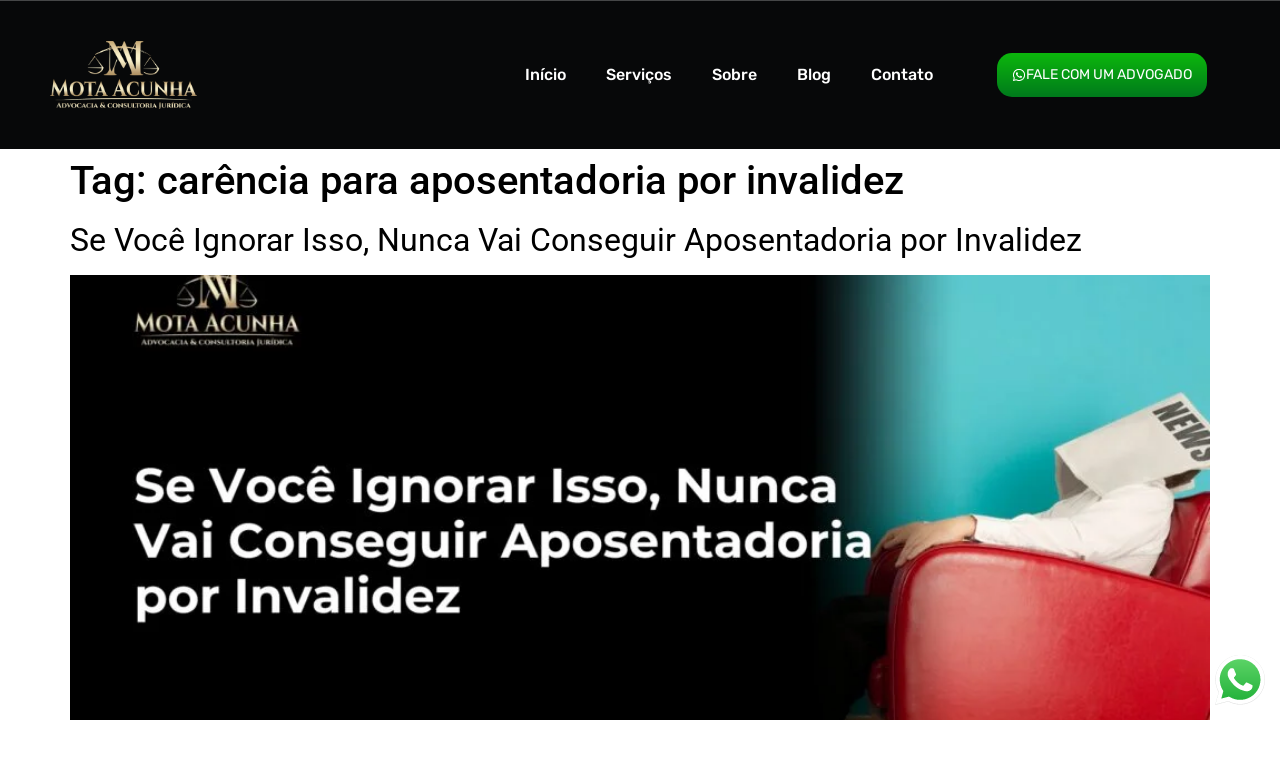

--- FILE ---
content_type: text/css
request_url: https://motaacunhaadvocacia.com.br/wp-content/uploads/elementor/css/post-77.css?ver=1769504453
body_size: 764
content:
.elementor-77 .elementor-element.elementor-element-55dbce1c{--display:flex;--flex-direction:row;--container-widget-width:calc( ( 1 - var( --container-widget-flex-grow ) ) * 100% );--container-widget-height:100%;--container-widget-flex-grow:1;--container-widget-align-self:stretch;--flex-wrap-mobile:wrap;--align-items:center;--gap:0px 0px;--row-gap:0px;--column-gap:0px;border-style:solid;--border-style:solid;border-width:1px 0px 0px 0px;--border-top-width:1px;--border-right-width:0px;--border-bottom-width:0px;--border-left-width:0px;border-color:#FFFFFF40;--border-color:#FFFFFF40;--padding-top:30px;--padding-bottom:30px;--padding-left:0px;--padding-right:0px;}.elementor-77 .elementor-element.elementor-element-55dbce1c:not(.elementor-motion-effects-element-type-background), .elementor-77 .elementor-element.elementor-element-55dbce1c > .elementor-motion-effects-container > .elementor-motion-effects-layer{background-color:var( --e-global-color-primary );}.elementor-77 .elementor-element.elementor-element-58d2820a{--display:flex;--flex-direction:column;--container-widget-width:100%;--container-widget-height:initial;--container-widget-flex-grow:0;--container-widget-align-self:initial;--flex-wrap-mobile:wrap;}.elementor-77 .elementor-element.elementor-element-58d2820a.e-con{--flex-grow:0;--flex-shrink:0;}.elementor-widget-theme-site-logo .widget-image-caption{color:var( --e-global-color-text );font-family:var( --e-global-typography-text-font-family ), Sans-serif;font-weight:var( --e-global-typography-text-font-weight );}.elementor-77 .elementor-element.elementor-element-574d5598{text-align:start;}.elementor-77 .elementor-element.elementor-element-67eeebae{--display:flex;--flex-direction:column;--container-widget-width:100%;--container-widget-height:initial;--container-widget-flex-grow:0;--container-widget-align-self:initial;--flex-wrap-mobile:wrap;}.elementor-77 .elementor-element.elementor-element-67eeebae.e-con{--flex-grow:0;--flex-shrink:0;}.elementor-widget-nav-menu .elementor-nav-menu .elementor-item{font-family:var( --e-global-typography-primary-font-family ), Sans-serif;font-weight:var( --e-global-typography-primary-font-weight );}.elementor-widget-nav-menu .elementor-nav-menu--main .elementor-item{color:var( --e-global-color-text );fill:var( --e-global-color-text );}.elementor-widget-nav-menu .elementor-nav-menu--main .elementor-item:hover,
					.elementor-widget-nav-menu .elementor-nav-menu--main .elementor-item.elementor-item-active,
					.elementor-widget-nav-menu .elementor-nav-menu--main .elementor-item.highlighted,
					.elementor-widget-nav-menu .elementor-nav-menu--main .elementor-item:focus{color:var( --e-global-color-accent );fill:var( --e-global-color-accent );}.elementor-widget-nav-menu .elementor-nav-menu--main:not(.e--pointer-framed) .elementor-item:before,
					.elementor-widget-nav-menu .elementor-nav-menu--main:not(.e--pointer-framed) .elementor-item:after{background-color:var( --e-global-color-accent );}.elementor-widget-nav-menu .e--pointer-framed .elementor-item:before,
					.elementor-widget-nav-menu .e--pointer-framed .elementor-item:after{border-color:var( --e-global-color-accent );}.elementor-widget-nav-menu{--e-nav-menu-divider-color:var( --e-global-color-text );}.elementor-widget-nav-menu .elementor-nav-menu--dropdown .elementor-item, .elementor-widget-nav-menu .elementor-nav-menu--dropdown  .elementor-sub-item{font-family:var( --e-global-typography-accent-font-family ), Sans-serif;font-weight:var( --e-global-typography-accent-font-weight );}.elementor-77 .elementor-element.elementor-element-294742f .elementor-menu-toggle{margin:0 auto;}.elementor-77 .elementor-element.elementor-element-75af449c{--display:flex;--flex-direction:column;--container-widget-width:100%;--container-widget-height:initial;--container-widget-flex-grow:0;--container-widget-align-self:initial;--flex-wrap-mobile:wrap;}.elementor-widget-button .elementor-button{background-color:var( --e-global-color-accent );font-family:var( --e-global-typography-accent-font-family ), Sans-serif;font-weight:var( --e-global-typography-accent-font-weight );}.elementor-77 .elementor-element.elementor-element-16ac52c0 .elementor-button{background-color:transparent;font-family:"Rubik", Sans-serif;font-size:14px;font-weight:400;text-transform:uppercase;background-image:linear-gradient(180deg, #0CB70C 0%, #007A1C 100%);border-radius:15px 15px 15px 15px;padding:15px 15px 15px 15px;}.elementor-77 .elementor-element.elementor-element-16ac52c0 .elementor-button-content-wrapper{flex-direction:row;}@media(max-width:1024px){.elementor-77 .elementor-element.elementor-element-55dbce1c{--padding-top:30px;--padding-bottom:30px;--padding-left:20px;--padding-right:20px;}}@media(max-width:767px){.elementor-77 .elementor-element.elementor-element-55dbce1c{--padding-top:20px;--padding-bottom:20px;--padding-left:20px;--padding-right:20px;}.elementor-77 .elementor-element.elementor-element-58d2820a{--width:30%;}.elementor-77 .elementor-element.elementor-element-67eeebae{--width:15%;}.elementor-77 .elementor-element.elementor-element-75af449c{--width:55%;}.elementor-77 .elementor-element.elementor-element-16ac52c0 .elementor-button{font-size:13px;border-radius:10px 10px 10px 10px;padding:10px 10px 10px 10px;}}@media(min-width:768px){.elementor-77 .elementor-element.elementor-element-58d2820a{--width:13.915%;}.elementor-77 .elementor-element.elementor-element-67eeebae{--width:63.04%;}.elementor-77 .elementor-element.elementor-element-75af449c{--width:50%;}}@media(max-width:1024px) and (min-width:768px){.elementor-77 .elementor-element.elementor-element-58d2820a{--width:25%;}.elementor-77 .elementor-element.elementor-element-67eeebae{--width:50%;}.elementor-77 .elementor-element.elementor-element-75af449c{--width:25%;}}

--- FILE ---
content_type: text/css
request_url: https://motaacunhaadvocacia.com.br/wp-content/uploads/elementor/css/post-85.css?ver=1769504453
body_size: 1351
content:
.elementor-85 .elementor-element.elementor-element-614a92d{--display:flex;--flex-direction:row;--container-widget-width:initial;--container-widget-height:100%;--container-widget-flex-grow:1;--container-widget-align-self:stretch;--flex-wrap-mobile:wrap;--gap:0px 0px;--row-gap:0px;--column-gap:0px;--padding-top:50px;--padding-bottom:0px;--padding-left:0px;--padding-right:0px;}.elementor-85 .elementor-element.elementor-element-614a92d:not(.elementor-motion-effects-element-type-background), .elementor-85 .elementor-element.elementor-element-614a92d > .elementor-motion-effects-container > .elementor-motion-effects-layer{background-color:var( --e-global-color-primary );}.elementor-85 .elementor-element.elementor-element-809d62f{--display:flex;--flex-direction:column;--container-widget-width:100%;--container-widget-height:initial;--container-widget-flex-grow:0;--container-widget-align-self:initial;--flex-wrap-mobile:wrap;}.elementor-widget-theme-site-logo .widget-image-caption{color:var( --e-global-color-text );font-family:var( --e-global-typography-text-font-family ), Sans-serif;font-weight:var( --e-global-typography-text-font-weight );}.elementor-85 .elementor-element.elementor-element-c05c259{text-align:start;}.elementor-85 .elementor-element.elementor-element-23d7918{--display:flex;--flex-direction:column;--container-widget-width:100%;--container-widget-height:initial;--container-widget-flex-grow:0;--container-widget-align-self:initial;--flex-wrap-mobile:wrap;}.elementor-widget-heading .elementor-heading-title{font-family:var( --e-global-typography-primary-font-family ), Sans-serif;font-weight:var( --e-global-typography-primary-font-weight );color:var( --e-global-color-primary );}.elementor-85 .elementor-element.elementor-element-f8f3cf2 .elementor-heading-title{color:var( --e-global-color-text );}.elementor-widget-nav-menu .elementor-nav-menu .elementor-item{font-family:var( --e-global-typography-primary-font-family ), Sans-serif;font-weight:var( --e-global-typography-primary-font-weight );}.elementor-widget-nav-menu .elementor-nav-menu--main .elementor-item{color:var( --e-global-color-text );fill:var( --e-global-color-text );}.elementor-widget-nav-menu .elementor-nav-menu--main .elementor-item:hover,
					.elementor-widget-nav-menu .elementor-nav-menu--main .elementor-item.elementor-item-active,
					.elementor-widget-nav-menu .elementor-nav-menu--main .elementor-item.highlighted,
					.elementor-widget-nav-menu .elementor-nav-menu--main .elementor-item:focus{color:var( --e-global-color-accent );fill:var( --e-global-color-accent );}.elementor-widget-nav-menu .elementor-nav-menu--main:not(.e--pointer-framed) .elementor-item:before,
					.elementor-widget-nav-menu .elementor-nav-menu--main:not(.e--pointer-framed) .elementor-item:after{background-color:var( --e-global-color-accent );}.elementor-widget-nav-menu .e--pointer-framed .elementor-item:before,
					.elementor-widget-nav-menu .e--pointer-framed .elementor-item:after{border-color:var( --e-global-color-accent );}.elementor-widget-nav-menu{--e-nav-menu-divider-color:var( --e-global-color-text );}.elementor-widget-nav-menu .elementor-nav-menu--dropdown .elementor-item, .elementor-widget-nav-menu .elementor-nav-menu--dropdown  .elementor-sub-item{font-family:var( --e-global-typography-accent-font-family ), Sans-serif;font-weight:var( --e-global-typography-accent-font-weight );}.elementor-85 .elementor-element.elementor-element-18124df > .elementor-widget-container{margin:-8px 0px 0px 0px;}.elementor-85 .elementor-element.elementor-element-18124df .elementor-menu-toggle{margin:0 auto;}.elementor-85 .elementor-element.elementor-element-18124df .elementor-nav-menu .elementor-item{font-family:"Roboto", Sans-serif;font-size:15px;font-weight:500;}.elementor-85 .elementor-element.elementor-element-18124df .elementor-nav-menu--main .elementor-item{padding-left:0px;padding-right:0px;padding-top:5px;padding-bottom:5px;}.elementor-85 .elementor-element.elementor-element-18124df{--e-nav-menu-horizontal-menu-item-margin:calc( 0px / 2 );}.elementor-85 .elementor-element.elementor-element-18124df .elementor-nav-menu--main:not(.elementor-nav-menu--layout-horizontal) .elementor-nav-menu > li:not(:last-child){margin-bottom:0px;}.elementor-85 .elementor-element.elementor-element-18124df div.elementor-menu-toggle{color:var( --e-global-color-text );}.elementor-85 .elementor-element.elementor-element-18124df div.elementor-menu-toggle svg{fill:var( --e-global-color-text );}.elementor-85 .elementor-element.elementor-element-8eaf7a5{--display:flex;--flex-direction:column;--container-widget-width:100%;--container-widget-height:initial;--container-widget-flex-grow:0;--container-widget-align-self:initial;--flex-wrap-mobile:wrap;}.elementor-85 .elementor-element.elementor-element-cfe8ab7 .elementor-heading-title{color:var( --e-global-color-text );}.elementor-widget-icon-list .elementor-icon-list-item:not(:last-child):after{border-color:var( --e-global-color-text );}.elementor-widget-icon-list .elementor-icon-list-icon i{color:var( --e-global-color-primary );}.elementor-widget-icon-list .elementor-icon-list-icon svg{fill:var( --e-global-color-primary );}.elementor-widget-icon-list .elementor-icon-list-item > .elementor-icon-list-text, .elementor-widget-icon-list .elementor-icon-list-item > a{font-family:var( --e-global-typography-text-font-family ), Sans-serif;font-weight:var( --e-global-typography-text-font-weight );}.elementor-widget-icon-list .elementor-icon-list-text{color:var( --e-global-color-secondary );}.elementor-85 .elementor-element.elementor-element-f4da67f .elementor-icon-list-items:not(.elementor-inline-items) .elementor-icon-list-item:not(:last-child){padding-block-end:calc(5px/2);}.elementor-85 .elementor-element.elementor-element-f4da67f .elementor-icon-list-items:not(.elementor-inline-items) .elementor-icon-list-item:not(:first-child){margin-block-start:calc(5px/2);}.elementor-85 .elementor-element.elementor-element-f4da67f .elementor-icon-list-items.elementor-inline-items .elementor-icon-list-item{margin-inline:calc(5px/2);}.elementor-85 .elementor-element.elementor-element-f4da67f .elementor-icon-list-items.elementor-inline-items{margin-inline:calc(-5px/2);}.elementor-85 .elementor-element.elementor-element-f4da67f .elementor-icon-list-items.elementor-inline-items .elementor-icon-list-item:after{inset-inline-end:calc(-5px/2);}.elementor-85 .elementor-element.elementor-element-f4da67f .elementor-icon-list-icon i{color:var( --e-global-color-accent );transition:color 0.3s;}.elementor-85 .elementor-element.elementor-element-f4da67f .elementor-icon-list-icon svg{fill:var( --e-global-color-accent );transition:fill 0.3s;}.elementor-85 .elementor-element.elementor-element-f4da67f{--e-icon-list-icon-size:14px;--icon-vertical-offset:0px;}.elementor-85 .elementor-element.elementor-element-f4da67f .elementor-icon-list-item > .elementor-icon-list-text, .elementor-85 .elementor-element.elementor-element-f4da67f .elementor-icon-list-item > a{font-family:"Roboto", Sans-serif;font-weight:400;letter-spacing:0px;}.elementor-85 .elementor-element.elementor-element-f4da67f .elementor-icon-list-text{text-shadow:0px 0px 10px rgba(0,0,0,0.3);color:var( --e-global-color-text );transition:color 0.3s;}.elementor-85 .elementor-element.elementor-element-58dccbe{--display:flex;--flex-direction:column;--container-widget-width:100%;--container-widget-height:initial;--container-widget-flex-grow:0;--container-widget-align-self:initial;--flex-wrap-mobile:wrap;}.elementor-85 .elementor-element.elementor-element-6b7ceb0 .elementor-heading-title{font-family:"Rubik", Sans-serif;font-weight:500;color:var( --e-global-color-text );}.elementor-85 .elementor-element.elementor-element-b337529{--grid-template-columns:repeat(0, auto);--grid-column-gap:10px;--grid-row-gap:0px;}.elementor-85 .elementor-element.elementor-element-b337529 .elementor-widget-container{text-align:left;}.elementor-85 .elementor-element.elementor-element-b337529 .elementor-social-icon{background-color:#02010100;--icon-padding:0em;}.elementor-85 .elementor-element.elementor-element-b337529 .elementor-social-icon i{color:var( --e-global-color-text );}.elementor-85 .elementor-element.elementor-element-b337529 .elementor-social-icon svg{fill:var( --e-global-color-text );}.elementor-85 .elementor-element.elementor-element-aecafdd{--display:flex;--flex-direction:row;--container-widget-width:initial;--container-widget-height:100%;--container-widget-flex-grow:1;--container-widget-align-self:stretch;--flex-wrap-mobile:wrap;--flex-wrap:wrap;--padding-top:30px;--padding-bottom:30px;--padding-left:0px;--padding-right:0px;}.elementor-85 .elementor-element.elementor-element-aecafdd:not(.elementor-motion-effects-element-type-background), .elementor-85 .elementor-element.elementor-element-aecafdd > .elementor-motion-effects-container > .elementor-motion-effects-layer{background-color:var( --e-global-color-primary );}.elementor-widget-divider{--divider-color:var( --e-global-color-secondary );}.elementor-widget-divider .elementor-divider__text{color:var( --e-global-color-secondary );font-family:var( --e-global-typography-secondary-font-family ), Sans-serif;font-weight:var( --e-global-typography-secondary-font-weight );}.elementor-widget-divider.elementor-view-stacked .elementor-icon{background-color:var( --e-global-color-secondary );}.elementor-widget-divider.elementor-view-framed .elementor-icon, .elementor-widget-divider.elementor-view-default .elementor-icon{color:var( --e-global-color-secondary );border-color:var( --e-global-color-secondary );}.elementor-widget-divider.elementor-view-framed .elementor-icon, .elementor-widget-divider.elementor-view-default .elementor-icon svg{fill:var( --e-global-color-secondary );}.elementor-85 .elementor-element.elementor-element-4e5cf51{--divider-border-style:solid;--divider-color:#FFFFFF4F;--divider-border-width:1px;width:100%;max-width:100%;}.elementor-85 .elementor-element.elementor-element-4e5cf51 .elementor-divider-separator{width:100%;}.elementor-85 .elementor-element.elementor-element-4e5cf51 .elementor-divider{padding-block-start:2px;padding-block-end:2px;}.elementor-85 .elementor-element.elementor-element-7428768{width:100%;max-width:100%;text-align:center;}.elementor-85 .elementor-element.elementor-element-7428768 .elementor-heading-title{font-family:"Roboto", Sans-serif;font-size:12px;font-weight:400;text-transform:uppercase;letter-spacing:2px;color:var( --e-global-color-text );}@media(max-width:1024px){.elementor-85 .elementor-element.elementor-element-614a92d{--padding-top:50px;--padding-bottom:0px;--padding-left:20px;--padding-right:20px;}.elementor-85 .elementor-element.elementor-element-f8f3cf2{text-align:center;}.elementor-85 .elementor-element.elementor-element-f4da67f .elementor-icon-list-item > .elementor-icon-list-text, .elementor-85 .elementor-element.elementor-element-f4da67f .elementor-icon-list-item > a{font-size:14px;}}@media(max-width:767px){.elementor-85 .elementor-element.elementor-element-809d62f{--align-items:center;--container-widget-width:calc( ( 1 - var( --container-widget-flex-grow ) ) * 100% );}.elementor-85 .elementor-element.elementor-element-23d7918{--align-items:center;--container-widget-width:calc( ( 1 - var( --container-widget-flex-grow ) ) * 100% );--margin-top:15px;--margin-bottom:15px;--margin-left:0px;--margin-right:0px;}.elementor-85 .elementor-element.elementor-element-8eaf7a5{--align-items:center;--container-widget-width:calc( ( 1 - var( --container-widget-flex-grow ) ) * 100% );--margin-top:0px;--margin-bottom:15px;--margin-left:0px;--margin-right:0px;}.elementor-85 .elementor-element.elementor-element-f4da67f .elementor-icon-list-item > .elementor-icon-list-text, .elementor-85 .elementor-element.elementor-element-f4da67f .elementor-icon-list-item > a{font-size:14px;}.elementor-85 .elementor-element.elementor-element-58dccbe{--align-items:center;--container-widget-width:calc( ( 1 - var( --container-widget-flex-grow ) ) * 100% );}.elementor-85 .elementor-element.elementor-element-aecafdd{--padding-top:30px;--padding-bottom:30px;--padding-left:20px;--padding-right:20px;}.elementor-85 .elementor-element.elementor-element-7428768 .elementor-heading-title{line-height:1.6em;}}@media(min-width:768px){.elementor-85 .elementor-element.elementor-element-809d62f{--width:25%;}.elementor-85 .elementor-element.elementor-element-23d7918{--width:25%;}.elementor-85 .elementor-element.elementor-element-8eaf7a5{--width:25%;}.elementor-85 .elementor-element.elementor-element-58dccbe{--width:25%;}}